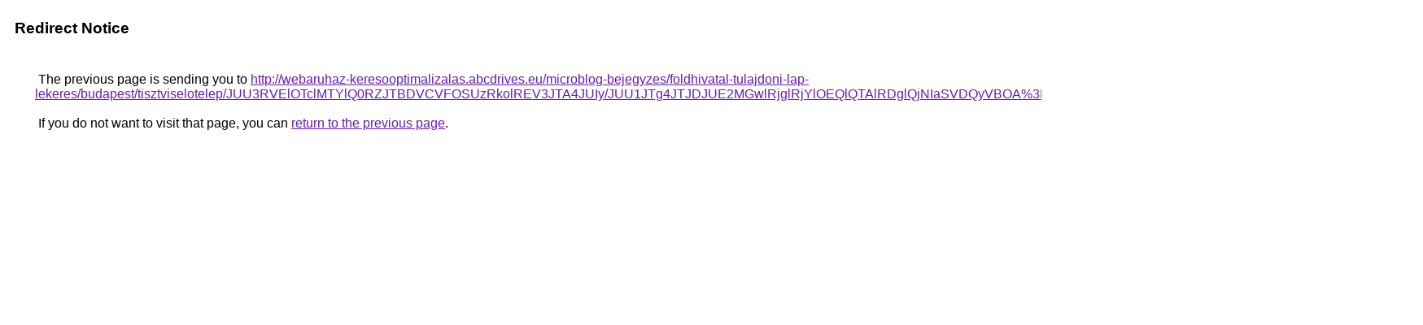

--- FILE ---
content_type: text/html; charset=UTF-8
request_url: https://cse.google.com.na/url?q=http%3A%2F%2Fwebaruhaz-keresooptimalizalas.abcdrives.eu%2Fmicroblog-bejegyzes%2Ffoldhivatal-tulajdoni-lap-lekeres%2Fbudapest%2Ftisztviselotelep%2FJUU3RVElOTclMTYlQ0RZJTBDVCVFOSUzRkolREV3JTA4JUIy%2FJUU1JTg4JTJDJUE2MGwlRjglRjYlOEQlQTAlRDglQjNIaSVDQyVBOA%253D%253D%2FY2olQkYlRDklMUIlN0IlMTclRURBJTA3aWIlQTIlMTIlRUJt%2F
body_size: 604
content:
<html lang="en"><head><meta http-equiv="Content-Type" content="text/html; charset=UTF-8"><title>Redirect Notice</title><style>body,div,a{font-family:Roboto,Arial,sans-serif}body{background-color:var(--xhUGwc);margin-top:3px}div{color:var(--YLNNHc)}a:link{color:#681da8}a:visited{color:#681da8}a:active{color:#ea4335}div.mymGo{border-top:1px solid var(--gS5jXb);border-bottom:1px solid var(--gS5jXb);background:var(--aYn2S);margin-top:1em;width:100%}div.aXgaGb{padding:0.5em 0;margin-left:10px}div.fTk7vd{margin-left:35px;margin-top:35px}</style></head><body><div class="mymGo"><div class="aXgaGb"><font style="font-size:larger"><b>Redirect Notice</b></font></div></div><div class="fTk7vd">&nbsp;The previous page is sending you to <a href="http://webaruhaz-keresooptimalizalas.abcdrives.eu/microblog-bejegyzes/foldhivatal-tulajdoni-lap-lekeres/budapest/tisztviselotelep/JUU3RVElOTclMTYlQ0RZJTBDVCVFOSUzRkolREV3JTA4JUIy/JUU1JTg4JTJDJUE2MGwlRjglRjYlOEQlQTAlRDglQjNIaSVDQyVBOA%3D%3D/Y2olQkYlRDklMUIlN0IlMTclRURBJTA3aWIlQTIlMTIlRUJt/">http://webaruhaz-keresooptimalizalas.abcdrives.eu/microblog-bejegyzes/foldhivatal-tulajdoni-lap-lekeres/budapest/tisztviselotelep/JUU3RVElOTclMTYlQ0RZJTBDVCVFOSUzRkolREV3JTA4JUIy/JUU1JTg4JTJDJUE2MGwlRjglRjYlOEQlQTAlRDglQjNIaSVDQyVBOA%3D%3D/Y2olQkYlRDklMUIlN0IlMTclRURBJTA3aWIlQTIlMTIlRUJt/</a>.<br><br>&nbsp;If you do not want to visit that page, you can <a href="#" id="tsuid_YT4qaa_dI7CwptQPkvTk4Ak_1">return to the previous page</a>.<script nonce="aTTSWbwHDRXIvMfEF3Y3SA">(function(){var id='tsuid_YT4qaa_dI7CwptQPkvTk4Ak_1';(function(){document.getElementById(id).onclick=function(){window.history.back();return!1};}).call(this);})();(function(){var id='tsuid_YT4qaa_dI7CwptQPkvTk4Ak_1';var ct='originlink';var oi='unauthorizedredirect';(function(){document.getElementById(id).onmousedown=function(){var b=document&&document.referrer,a="encodeURIComponent"in window?encodeURIComponent:escape,c="";b&&(c=a(b));(new Image).src="/url?sa=T&url="+c+"&oi="+a(oi)+"&ct="+a(ct);return!1};}).call(this);})();</script><br><br><br></div></body></html>